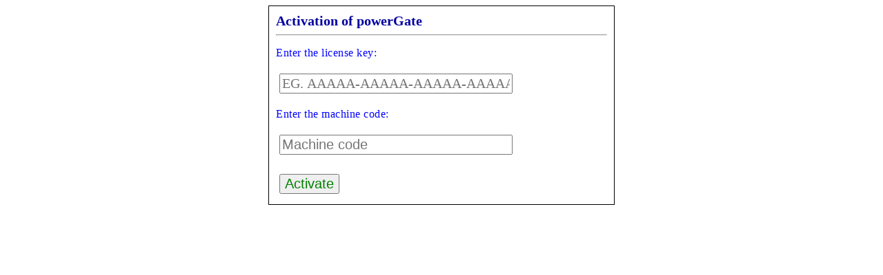

--- FILE ---
content_type: text/html; charset=utf-8
request_url: https://app.cryptolens.io/Form/A/es0zlCsF/364
body_size: 1748
content:



<!DOCTYPE html>
<html>
<head>
    <meta charset="ISO-8859-1">
    <link rel="stylesheet" type="text/css" href="/Content/activationform/main.min.css" />

    <title>Activation of powerGate</title>
</head>
<body>

    <div id="mainform">
        <div id="content">
            <div id="formtitle">
                Activation of powerGate
            </div>
            <hr />
            <div id="formbody">

                <div id="error"></div>
      
                <div id="success"></div>

                <form id="frmMain" method="post" action="?" onsubmit="return validate()">
                    <input name="__RequestVerificationToken" type="hidden" value="D_bUUqWCI8ks-dpj2HZ-9ttWPDP7JPdllOrq0BEK_ppR-npLGt0789YMCJoquRRq-1NgMKipVxUjAbqLUcwDSwM8YRqxm271HWGkSe_0n3s1" />

                    <p title="The license key is a 20 letters long combination of capital letters. You should have received this from software vendor. ">Enter the license key:</p>
                    <input type="text" style="width:330px;font-family:Consolas;text-transform: uppercase;" maxlength="23" name="sid" id="sid" placeholder="eg. AAAAA-AAAAA-AAAAA-AAAAA"  onkeyup="this.value = format(this.value, [5,5,5,5], '-')"/>
                    <br />

                    <p title="The machine code is unique for each device. Please enter the machine code of the device you want to activate. NOTE: It is important to enter the correct machine code because once it is activated, the key will be locked to that device.">Enter the machine code:</p>
                    <input type="text" style="width:330px;" name="mid" id="mid" placeholder="Machine code" />
                    <br />
                    <br />
                    
                    <input type="submit" value="Activate" style="color:green;" />
                </form>
            </div>
            <div style="float:right;">
                <script type="text/javascript" src="https://seal.thawte.com/getthawteseal?host_name=serialkeymanager.com&amp;size=S&amp;lang=en"></script>
            </div>
            <div style="clear:both;"></div>
        </div>
    </div>

    <script type="text/javascript">
        function validate()
        {
            var frm = document.forms["frmMain"];

            var license = frm["sid"].value;

            var machineCode = frm["mid"];

            if (license == null || license == "" || license.length != 23)
            {
                error.innerHTML = "The key doesn't seem to be correct.";
                return false;
            }

            if (machineCode != null && machineCode.value.length === 0)
            {
                error.innerHTML = "The machine code cannot be empty.";
                return false;
            }

            setTimeout(function () {
                success.innerHTML = "The key was successfully activated!<br />An activation file is now being downloaded.<br/>Please store it in a secure location.";
            }, 1000);
        }

        function format(input, format, sep) {

            input = input.replace(/-/g, "");

            if (input.length > 20)
            {
                input = input.substr(0, 20);
            }

            var output = "";
            var idx = 0;
            for (var i = 0; i < format.length && idx < input.length; i++) {
                output += input.substr(idx, format[i]);
                if (idx + format[i] < input.length) output += sep;
                idx += format[i];
            }

            output += input.substr(idx);

            return output.toUpperCase();
        }
    </script>

</body>
</html>

--- FILE ---
content_type: text/css
request_url: https://app.cryptolens.io/Content/activationform/main.min.css
body_size: 376
content:
#error,#formtitle,#success{font-weight:700}#mainform{border:1px solid #000;margin:auto;width:500px;font-family:Verdana}#content{margin:10px}#formtitle{font-family:Cambria;font-size:20px;color:#0000A0}input{margin:5px;font-size:20px}p{cursor:help;color:#00f;letter-spacing:.5px}#error{color:red}#success{color:green;white-space:pre;margin-left:5px;border-left:1px solid grey;padding-left:3px}